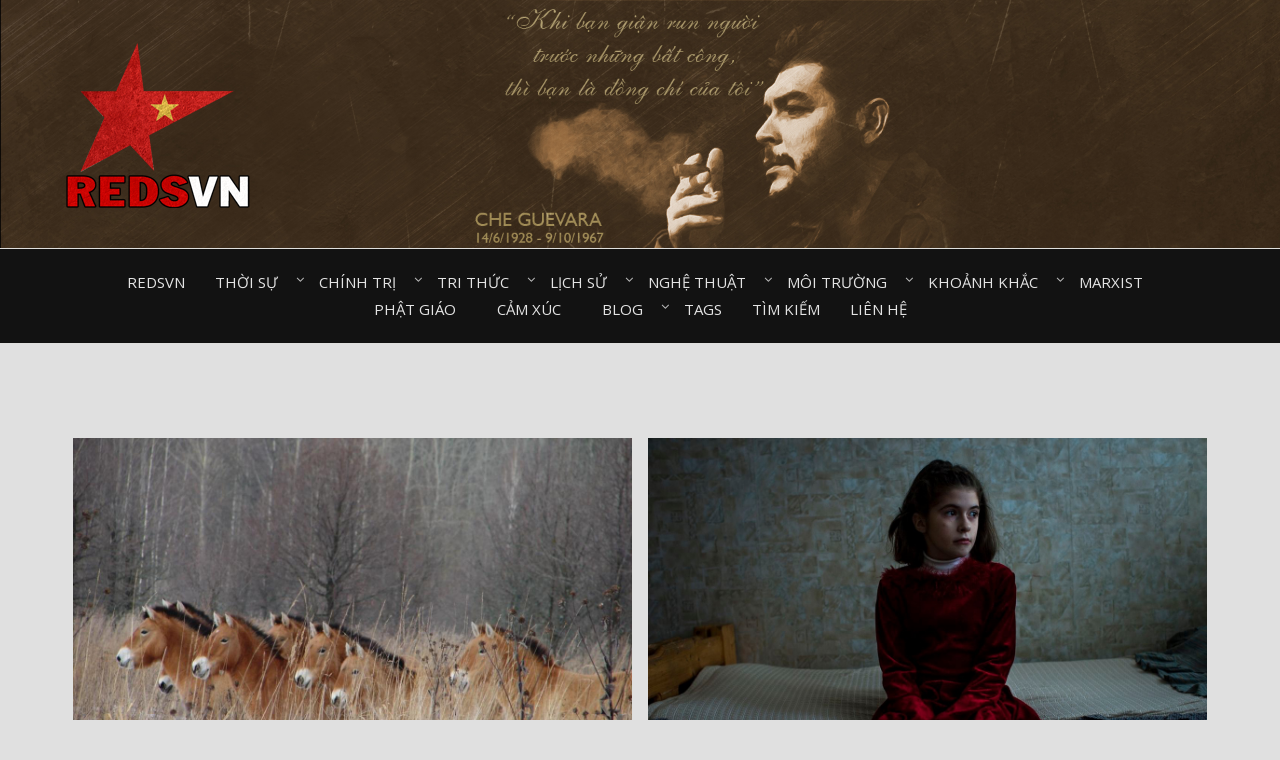

--- FILE ---
content_type: text/html; charset=UTF-8
request_url: https://redsvn.net/tag/tham-hoa-chernobyl/
body_size: 10364
content:
<!DOCTYPE html>
<html lang="en-US" prefix="og: http://ogp.me/ns# fb: http://ogp.me/ns/fb#">
<head>
<meta charset="UTF-8">
<meta name="viewport" content="width=device-width, initial-scale=1.0">
<link rel="profile" href="http://gmpg.org/xfn/11">
<link rel="pingback" href="https://redsvn.net/xmlrpc.php" />

<meta name='robots' content='index, follow, max-image-preview:large, max-snippet:-1, max-video-preview:-1' />
	<style>img:is([sizes="auto" i], [sizes^="auto," i]) { contain-intrinsic-size: 3000px 1500px }</style>
	
	<!-- This site is optimized with the Yoast SEO plugin v24.7 - https://yoast.com/wordpress/plugins/seo/ -->
	<title>Thảm họa Chernobyl Archives - Redsvn.net</title>
	<link rel="canonical" href="http://redsvn.net/tag/tham-hoa-chernobyl/" />
	<meta property="og:locale" content="en_US" />
	<meta property="og:type" content="article" />
	<meta property="og:title" content="Thảm họa Chernobyl Archives - Redsvn.net" />
	<meta property="og:url" content="http://redsvn.net/tag/tham-hoa-chernobyl/" />
	<meta property="og:site_name" content="Redsvn.net" />
	<meta property="og:image" content="http://redsvn.net/wp-content/uploads/2019/06/Abandoned-But-No-Wasteland-Chernobyl-Offers-Animals-Room-To-Thrive-447216153-1445797091.jpg" />
	<meta name="twitter:card" content="summary_large_image" />
	<meta name="twitter:image" content="http://redsvn.net/wp-content/uploads/2019/06/Abandoned-But-No-Wasteland-Chernobyl-Offers-Animals-Room-To-Thrive-447216153-1445797091.jpg" />
	<script type="application/ld+json" class="yoast-schema-graph">{"@context":"https://schema.org","@graph":[{"@type":"CollectionPage","@id":"http://redsvn.net/tag/tham-hoa-chernobyl/","url":"http://redsvn.net/tag/tham-hoa-chernobyl/","name":"Thảm họa Chernobyl Archives - Redsvn.net","isPartOf":{"@id":"http://redsvn.net/#website"},"primaryImageOfPage":{"@id":"http://redsvn.net/tag/tham-hoa-chernobyl/#primaryimage"},"image":{"@id":"http://redsvn.net/tag/tham-hoa-chernobyl/#primaryimage"},"thumbnailUrl":"http://redsvn.net/wp-content/uploads/2019/06/Abandoned-But-No-Wasteland-Chernobyl-Offers-Animals-Room-To-Thrive-447216153-1445797091.jpg","breadcrumb":{"@id":"http://redsvn.net/tag/tham-hoa-chernobyl/#breadcrumb"},"inLanguage":"en-US"},{"@type":"ImageObject","inLanguage":"en-US","@id":"http://redsvn.net/tag/tham-hoa-chernobyl/#primaryimage","url":"http://redsvn.net/wp-content/uploads/2019/06/Abandoned-But-No-Wasteland-Chernobyl-Offers-Animals-Room-To-Thrive-447216153-1445797091.jpg","contentUrl":"http://redsvn.net/wp-content/uploads/2019/06/Abandoned-But-No-Wasteland-Chernobyl-Offers-Animals-Room-To-Thrive-447216153-1445797091.jpg","width":"1200","height":"800","caption":"Với thế giới động vật, loài người bẩn thỉu và độc hại hơn cả ô nhiễm phóng xạ"},{"@type":"BreadcrumbList","@id":"http://redsvn.net/tag/tham-hoa-chernobyl/#breadcrumb","itemListElement":[{"@type":"ListItem","position":1,"name":"Home","item":"http://redsvn.net/"},{"@type":"ListItem","position":2,"name":"Thảm họa Chernobyl"}]},{"@type":"WebSite","@id":"http://redsvn.net/#website","url":"http://redsvn.net/","name":"Redsvn.net","description":"Kênh chia sẻ tri thức cộng đồng","publisher":{"@id":"http://redsvn.net/#organization"},"potentialAction":[{"@type":"SearchAction","target":{"@type":"EntryPoint","urlTemplate":"http://redsvn.net/?s={search_term_string}"},"query-input":{"@type":"PropertyValueSpecification","valueRequired":true,"valueName":"search_term_string"}}],"inLanguage":"en-US"},{"@type":"Organization","@id":"http://redsvn.net/#organization","name":"Redsvn.net","url":"http://redsvn.net/","logo":{"@type":"ImageObject","inLanguage":"en-US","@id":"http://redsvn.net/#/schema/logo/image/","url":"https://redsvn.net/wp-content/uploads/2017/10/Redsvn-logo.png","contentUrl":"https://redsvn.net/wp-content/uploads/2017/10/Redsvn-logo.png","width":200,"height":168,"caption":"Redsvn.net"},"image":{"@id":"http://redsvn.net/#/schema/logo/image/"},"sameAs":["https://www.facebook.com/Reds.vn"]}]}</script>
	<!-- / Yoast SEO plugin. -->


<link rel='dns-prefetch' href='//fonts.googleapis.com' />
<link rel="alternate" type="application/rss+xml" title="Redsvn.net &raquo; Feed" href="https://redsvn.net/feed/" />
<link rel="alternate" type="application/rss+xml" title="Redsvn.net &raquo; Comments Feed" href="https://redsvn.net/comments/feed/" />
<link rel="alternate" type="application/rss+xml" title="Redsvn.net &raquo; Thảm họa Chernobyl Tag Feed" href="https://redsvn.net/tag/tham-hoa-chernobyl/feed/" />
<script type="text/javascript">
/* <![CDATA[ */
window._wpemojiSettings = {"baseUrl":"https:\/\/s.w.org\/images\/core\/emoji\/16.0.1\/72x72\/","ext":".png","svgUrl":"https:\/\/s.w.org\/images\/core\/emoji\/16.0.1\/svg\/","svgExt":".svg","source":{"concatemoji":"https:\/\/redsvn.net\/wp-includes\/js\/wp-emoji-release.min.js?ver=6.8.3"}};
/*! This file is auto-generated */
!function(s,n){var o,i,e;function c(e){try{var t={supportTests:e,timestamp:(new Date).valueOf()};sessionStorage.setItem(o,JSON.stringify(t))}catch(e){}}function p(e,t,n){e.clearRect(0,0,e.canvas.width,e.canvas.height),e.fillText(t,0,0);var t=new Uint32Array(e.getImageData(0,0,e.canvas.width,e.canvas.height).data),a=(e.clearRect(0,0,e.canvas.width,e.canvas.height),e.fillText(n,0,0),new Uint32Array(e.getImageData(0,0,e.canvas.width,e.canvas.height).data));return t.every(function(e,t){return e===a[t]})}function u(e,t){e.clearRect(0,0,e.canvas.width,e.canvas.height),e.fillText(t,0,0);for(var n=e.getImageData(16,16,1,1),a=0;a<n.data.length;a++)if(0!==n.data[a])return!1;return!0}function f(e,t,n,a){switch(t){case"flag":return n(e,"\ud83c\udff3\ufe0f\u200d\u26a7\ufe0f","\ud83c\udff3\ufe0f\u200b\u26a7\ufe0f")?!1:!n(e,"\ud83c\udde8\ud83c\uddf6","\ud83c\udde8\u200b\ud83c\uddf6")&&!n(e,"\ud83c\udff4\udb40\udc67\udb40\udc62\udb40\udc65\udb40\udc6e\udb40\udc67\udb40\udc7f","\ud83c\udff4\u200b\udb40\udc67\u200b\udb40\udc62\u200b\udb40\udc65\u200b\udb40\udc6e\u200b\udb40\udc67\u200b\udb40\udc7f");case"emoji":return!a(e,"\ud83e\udedf")}return!1}function g(e,t,n,a){var r="undefined"!=typeof WorkerGlobalScope&&self instanceof WorkerGlobalScope?new OffscreenCanvas(300,150):s.createElement("canvas"),o=r.getContext("2d",{willReadFrequently:!0}),i=(o.textBaseline="top",o.font="600 32px Arial",{});return e.forEach(function(e){i[e]=t(o,e,n,a)}),i}function t(e){var t=s.createElement("script");t.src=e,t.defer=!0,s.head.appendChild(t)}"undefined"!=typeof Promise&&(o="wpEmojiSettingsSupports",i=["flag","emoji"],n.supports={everything:!0,everythingExceptFlag:!0},e=new Promise(function(e){s.addEventListener("DOMContentLoaded",e,{once:!0})}),new Promise(function(t){var n=function(){try{var e=JSON.parse(sessionStorage.getItem(o));if("object"==typeof e&&"number"==typeof e.timestamp&&(new Date).valueOf()<e.timestamp+604800&&"object"==typeof e.supportTests)return e.supportTests}catch(e){}return null}();if(!n){if("undefined"!=typeof Worker&&"undefined"!=typeof OffscreenCanvas&&"undefined"!=typeof URL&&URL.createObjectURL&&"undefined"!=typeof Blob)try{var e="postMessage("+g.toString()+"("+[JSON.stringify(i),f.toString(),p.toString(),u.toString()].join(",")+"));",a=new Blob([e],{type:"text/javascript"}),r=new Worker(URL.createObjectURL(a),{name:"wpTestEmojiSupports"});return void(r.onmessage=function(e){c(n=e.data),r.terminate(),t(n)})}catch(e){}c(n=g(i,f,p,u))}t(n)}).then(function(e){for(var t in e)n.supports[t]=e[t],n.supports.everything=n.supports.everything&&n.supports[t],"flag"!==t&&(n.supports.everythingExceptFlag=n.supports.everythingExceptFlag&&n.supports[t]);n.supports.everythingExceptFlag=n.supports.everythingExceptFlag&&!n.supports.flag,n.DOMReady=!1,n.readyCallback=function(){n.DOMReady=!0}}).then(function(){return e}).then(function(){var e;n.supports.everything||(n.readyCallback(),(e=n.source||{}).concatemoji?t(e.concatemoji):e.wpemoji&&e.twemoji&&(t(e.twemoji),t(e.wpemoji)))}))}((window,document),window._wpemojiSettings);
/* ]]> */
</script>
<style id='wp-emoji-styles-inline-css' type='text/css'>

	img.wp-smiley, img.emoji {
		display: inline !important;
		border: none !important;
		box-shadow: none !important;
		height: 1em !important;
		width: 1em !important;
		margin: 0 0.07em !important;
		vertical-align: -0.1em !important;
		background: none !important;
		padding: 0 !important;
	}
</style>
<link rel='stylesheet' id='wp-block-library-css' href='https://redsvn.net/wp-includes/css/dist/block-library/style.min.css?ver=6.8.3' type='text/css' media='all' />
<style id='classic-theme-styles-inline-css' type='text/css'>
/*! This file is auto-generated */
.wp-block-button__link{color:#fff;background-color:#32373c;border-radius:9999px;box-shadow:none;text-decoration:none;padding:calc(.667em + 2px) calc(1.333em + 2px);font-size:1.125em}.wp-block-file__button{background:#32373c;color:#fff;text-decoration:none}
</style>
<style id='global-styles-inline-css' type='text/css'>
:root{--wp--preset--aspect-ratio--square: 1;--wp--preset--aspect-ratio--4-3: 4/3;--wp--preset--aspect-ratio--3-4: 3/4;--wp--preset--aspect-ratio--3-2: 3/2;--wp--preset--aspect-ratio--2-3: 2/3;--wp--preset--aspect-ratio--16-9: 16/9;--wp--preset--aspect-ratio--9-16: 9/16;--wp--preset--color--black: #000000;--wp--preset--color--cyan-bluish-gray: #abb8c3;--wp--preset--color--white: #ffffff;--wp--preset--color--pale-pink: #f78da7;--wp--preset--color--vivid-red: #cf2e2e;--wp--preset--color--luminous-vivid-orange: #ff6900;--wp--preset--color--luminous-vivid-amber: #fcb900;--wp--preset--color--light-green-cyan: #7bdcb5;--wp--preset--color--vivid-green-cyan: #00d084;--wp--preset--color--pale-cyan-blue: #8ed1fc;--wp--preset--color--vivid-cyan-blue: #0693e3;--wp--preset--color--vivid-purple: #9b51e0;--wp--preset--gradient--vivid-cyan-blue-to-vivid-purple: linear-gradient(135deg,rgba(6,147,227,1) 0%,rgb(155,81,224) 100%);--wp--preset--gradient--light-green-cyan-to-vivid-green-cyan: linear-gradient(135deg,rgb(122,220,180) 0%,rgb(0,208,130) 100%);--wp--preset--gradient--luminous-vivid-amber-to-luminous-vivid-orange: linear-gradient(135deg,rgba(252,185,0,1) 0%,rgba(255,105,0,1) 100%);--wp--preset--gradient--luminous-vivid-orange-to-vivid-red: linear-gradient(135deg,rgba(255,105,0,1) 0%,rgb(207,46,46) 100%);--wp--preset--gradient--very-light-gray-to-cyan-bluish-gray: linear-gradient(135deg,rgb(238,238,238) 0%,rgb(169,184,195) 100%);--wp--preset--gradient--cool-to-warm-spectrum: linear-gradient(135deg,rgb(74,234,220) 0%,rgb(151,120,209) 20%,rgb(207,42,186) 40%,rgb(238,44,130) 60%,rgb(251,105,98) 80%,rgb(254,248,76) 100%);--wp--preset--gradient--blush-light-purple: linear-gradient(135deg,rgb(255,206,236) 0%,rgb(152,150,240) 100%);--wp--preset--gradient--blush-bordeaux: linear-gradient(135deg,rgb(254,205,165) 0%,rgb(254,45,45) 50%,rgb(107,0,62) 100%);--wp--preset--gradient--luminous-dusk: linear-gradient(135deg,rgb(255,203,112) 0%,rgb(199,81,192) 50%,rgb(65,88,208) 100%);--wp--preset--gradient--pale-ocean: linear-gradient(135deg,rgb(255,245,203) 0%,rgb(182,227,212) 50%,rgb(51,167,181) 100%);--wp--preset--gradient--electric-grass: linear-gradient(135deg,rgb(202,248,128) 0%,rgb(113,206,126) 100%);--wp--preset--gradient--midnight: linear-gradient(135deg,rgb(2,3,129) 0%,rgb(40,116,252) 100%);--wp--preset--font-size--small: 13px;--wp--preset--font-size--medium: 20px;--wp--preset--font-size--large: 36px;--wp--preset--font-size--x-large: 42px;--wp--preset--spacing--20: 0.44rem;--wp--preset--spacing--30: 0.67rem;--wp--preset--spacing--40: 1rem;--wp--preset--spacing--50: 1.5rem;--wp--preset--spacing--60: 2.25rem;--wp--preset--spacing--70: 3.38rem;--wp--preset--spacing--80: 5.06rem;--wp--preset--shadow--natural: 6px 6px 9px rgba(0, 0, 0, 0.2);--wp--preset--shadow--deep: 12px 12px 50px rgba(0, 0, 0, 0.4);--wp--preset--shadow--sharp: 6px 6px 0px rgba(0, 0, 0, 0.2);--wp--preset--shadow--outlined: 6px 6px 0px -3px rgba(255, 255, 255, 1), 6px 6px rgba(0, 0, 0, 1);--wp--preset--shadow--crisp: 6px 6px 0px rgba(0, 0, 0, 1);}:where(.is-layout-flex){gap: 0.5em;}:where(.is-layout-grid){gap: 0.5em;}body .is-layout-flex{display: flex;}.is-layout-flex{flex-wrap: wrap;align-items: center;}.is-layout-flex > :is(*, div){margin: 0;}body .is-layout-grid{display: grid;}.is-layout-grid > :is(*, div){margin: 0;}:where(.wp-block-columns.is-layout-flex){gap: 2em;}:where(.wp-block-columns.is-layout-grid){gap: 2em;}:where(.wp-block-post-template.is-layout-flex){gap: 1.25em;}:where(.wp-block-post-template.is-layout-grid){gap: 1.25em;}.has-black-color{color: var(--wp--preset--color--black) !important;}.has-cyan-bluish-gray-color{color: var(--wp--preset--color--cyan-bluish-gray) !important;}.has-white-color{color: var(--wp--preset--color--white) !important;}.has-pale-pink-color{color: var(--wp--preset--color--pale-pink) !important;}.has-vivid-red-color{color: var(--wp--preset--color--vivid-red) !important;}.has-luminous-vivid-orange-color{color: var(--wp--preset--color--luminous-vivid-orange) !important;}.has-luminous-vivid-amber-color{color: var(--wp--preset--color--luminous-vivid-amber) !important;}.has-light-green-cyan-color{color: var(--wp--preset--color--light-green-cyan) !important;}.has-vivid-green-cyan-color{color: var(--wp--preset--color--vivid-green-cyan) !important;}.has-pale-cyan-blue-color{color: var(--wp--preset--color--pale-cyan-blue) !important;}.has-vivid-cyan-blue-color{color: var(--wp--preset--color--vivid-cyan-blue) !important;}.has-vivid-purple-color{color: var(--wp--preset--color--vivid-purple) !important;}.has-black-background-color{background-color: var(--wp--preset--color--black) !important;}.has-cyan-bluish-gray-background-color{background-color: var(--wp--preset--color--cyan-bluish-gray) !important;}.has-white-background-color{background-color: var(--wp--preset--color--white) !important;}.has-pale-pink-background-color{background-color: var(--wp--preset--color--pale-pink) !important;}.has-vivid-red-background-color{background-color: var(--wp--preset--color--vivid-red) !important;}.has-luminous-vivid-orange-background-color{background-color: var(--wp--preset--color--luminous-vivid-orange) !important;}.has-luminous-vivid-amber-background-color{background-color: var(--wp--preset--color--luminous-vivid-amber) !important;}.has-light-green-cyan-background-color{background-color: var(--wp--preset--color--light-green-cyan) !important;}.has-vivid-green-cyan-background-color{background-color: var(--wp--preset--color--vivid-green-cyan) !important;}.has-pale-cyan-blue-background-color{background-color: var(--wp--preset--color--pale-cyan-blue) !important;}.has-vivid-cyan-blue-background-color{background-color: var(--wp--preset--color--vivid-cyan-blue) !important;}.has-vivid-purple-background-color{background-color: var(--wp--preset--color--vivid-purple) !important;}.has-black-border-color{border-color: var(--wp--preset--color--black) !important;}.has-cyan-bluish-gray-border-color{border-color: var(--wp--preset--color--cyan-bluish-gray) !important;}.has-white-border-color{border-color: var(--wp--preset--color--white) !important;}.has-pale-pink-border-color{border-color: var(--wp--preset--color--pale-pink) !important;}.has-vivid-red-border-color{border-color: var(--wp--preset--color--vivid-red) !important;}.has-luminous-vivid-orange-border-color{border-color: var(--wp--preset--color--luminous-vivid-orange) !important;}.has-luminous-vivid-amber-border-color{border-color: var(--wp--preset--color--luminous-vivid-amber) !important;}.has-light-green-cyan-border-color{border-color: var(--wp--preset--color--light-green-cyan) !important;}.has-vivid-green-cyan-border-color{border-color: var(--wp--preset--color--vivid-green-cyan) !important;}.has-pale-cyan-blue-border-color{border-color: var(--wp--preset--color--pale-cyan-blue) !important;}.has-vivid-cyan-blue-border-color{border-color: var(--wp--preset--color--vivid-cyan-blue) !important;}.has-vivid-purple-border-color{border-color: var(--wp--preset--color--vivid-purple) !important;}.has-vivid-cyan-blue-to-vivid-purple-gradient-background{background: var(--wp--preset--gradient--vivid-cyan-blue-to-vivid-purple) !important;}.has-light-green-cyan-to-vivid-green-cyan-gradient-background{background: var(--wp--preset--gradient--light-green-cyan-to-vivid-green-cyan) !important;}.has-luminous-vivid-amber-to-luminous-vivid-orange-gradient-background{background: var(--wp--preset--gradient--luminous-vivid-amber-to-luminous-vivid-orange) !important;}.has-luminous-vivid-orange-to-vivid-red-gradient-background{background: var(--wp--preset--gradient--luminous-vivid-orange-to-vivid-red) !important;}.has-very-light-gray-to-cyan-bluish-gray-gradient-background{background: var(--wp--preset--gradient--very-light-gray-to-cyan-bluish-gray) !important;}.has-cool-to-warm-spectrum-gradient-background{background: var(--wp--preset--gradient--cool-to-warm-spectrum) !important;}.has-blush-light-purple-gradient-background{background: var(--wp--preset--gradient--blush-light-purple) !important;}.has-blush-bordeaux-gradient-background{background: var(--wp--preset--gradient--blush-bordeaux) !important;}.has-luminous-dusk-gradient-background{background: var(--wp--preset--gradient--luminous-dusk) !important;}.has-pale-ocean-gradient-background{background: var(--wp--preset--gradient--pale-ocean) !important;}.has-electric-grass-gradient-background{background: var(--wp--preset--gradient--electric-grass) !important;}.has-midnight-gradient-background{background: var(--wp--preset--gradient--midnight) !important;}.has-small-font-size{font-size: var(--wp--preset--font-size--small) !important;}.has-medium-font-size{font-size: var(--wp--preset--font-size--medium) !important;}.has-large-font-size{font-size: var(--wp--preset--font-size--large) !important;}.has-x-large-font-size{font-size: var(--wp--preset--font-size--x-large) !important;}
:where(.wp-block-post-template.is-layout-flex){gap: 1.25em;}:where(.wp-block-post-template.is-layout-grid){gap: 1.25em;}
:where(.wp-block-columns.is-layout-flex){gap: 2em;}:where(.wp-block-columns.is-layout-grid){gap: 2em;}
:root :where(.wp-block-pullquote){font-size: 1.5em;line-height: 1.6;}
</style>
<link rel='stylesheet' id='dashicons-css' href='https://redsvn.net/wp-includes/css/dashicons.min.css?ver=6.8.3' type='text/css' media='all' />
<link rel='stylesheet' id='post-views-counter-frontend-css' href='https://redsvn.net/wp-content/plugins/post-views-counter/css/frontend.css?ver=1.3.11' type='text/css' media='all' />
<link rel='stylesheet' id='tags-page-css' href='https://redsvn.net/wp-content/plugins/tags-page/css/tags-page.min.css?ver=6.8.3' type='text/css' media='all' />
<link rel='stylesheet' id='bezel-bootstrap-grid-css' href='https://redsvn.net/wp-content/themes/Redsvn/css/bootstrap-grid.css?ver=6.8.3' type='text/css' media='all' />
<link rel='stylesheet' id='font-awesome-css' href='https://redsvn.net/wp-content/themes/Redsvn/css/font-awesome.css?ver=6.8.3' type='text/css' media='all' />
<link rel='stylesheet' id='bezel-fonts-css' href='https://fonts.googleapis.com/css?family=Montserrat%3A400%2C700%7COpen+Sans%3A400%2C400i%2C700%2C700i&#038;subset=latin%2Clatin-ext' type='text/css' media='all' />
<link rel='stylesheet' id='bezel-style-css' href='https://redsvn.net/wp-content/themes/Redsvn/style.css?ver=6.8.3' type='text/css' media='all' />
<script type="text/javascript" src="https://redsvn.net/wp-includes/js/jquery/jquery.min.js?ver=3.7.1" id="jquery-core-js"></script>
<script type="text/javascript" src="https://redsvn.net/wp-includes/js/jquery/jquery-migrate.min.js?ver=3.4.1" id="jquery-migrate-js"></script>
<link rel="https://api.w.org/" href="https://redsvn.net/wp-json/" /><link rel="alternate" title="JSON" type="application/json" href="https://redsvn.net/wp-json/wp/v2/tags/559" /><link rel="EditURI" type="application/rsd+xml" title="RSD" href="https://redsvn.net/xmlrpc.php?rsd" />
<meta name="generator" content="WordPress 6.8.3" />
<!-- Global Site Tag (gtag.js) - Google Analytics -->
<script async src="https://www.googletagmanager.com/gtag/js?id=UA-105725201-1"></script>
<script>
  window.dataLayer = window.dataLayer || [];
  function gtag(){dataLayer.push(arguments)};
  gtag('js', new Date());

  gtag('config', 'UA-105725201-1');
</script><link rel="preconnect" href="https://cdnjs.cloudflare.com">
		<style type="text/css">
		.site-header {
			background-image: url(https://redsvn.net/wp-content/uploads/2024/06/Che-Guevara3.jpg);
			background-repeat: no-repeat;
			background-position: top center;
			-webkit-background-size: cover;
			   -moz-background-size: cover;
			     -o-background-size: cover;
			        background-size: cover;
		}
	</style>
	
		<style type="text/css">
			.site-title,
		.site-description {
			clip: rect(1px, 1px, 1px, 1px);
			position: absolute;
		}
		</style>

<link rel="icon" href="https://redsvn.net/wp-content/uploads/2022/02/Redsvn-favicon.jpg" sizes="32x32" />
<link rel="icon" href="https://redsvn.net/wp-content/uploads/2022/02/Redsvn-favicon.jpg" sizes="192x192" />
<link rel="apple-touch-icon" href="https://redsvn.net/wp-content/uploads/2022/02/Redsvn-favicon.jpg" />
<meta name="msapplication-TileImage" content="https://redsvn.net/wp-content/uploads/2022/02/Redsvn-favicon.jpg" />

<!-- START - Open Graph and Twitter Card Tags 3.1.2 -->
 <!-- Facebook Open Graph -->
  <meta property="og:title" content="Thảm họa Chernobyl Archives - Redsvn.net"/>
  <meta property="og:url" content="http://redsvn.net/tag/tham-hoa-chernobyl/"/>
  <meta property="og:description" content="Kênh chia sẻ tri thức cộng đồng"/>
 <!-- Google+ / Schema.org -->
  <meta itemprop="name" content="Thảm họa Chernobyl Archives - Redsvn.net"/>
  <meta itemprop="headline" content="Thảm họa Chernobyl Archives - Redsvn.net"/>
  <meta itemprop="description" content="Kênh chia sẻ tri thức cộng đồng"/>
  <!--<meta itemprop="publisher" content="Redsvn.net"/>--> <!-- To solve: The attribute publisher.itemtype has an invalid value -->
 <!-- Twitter Cards -->
  <meta name="twitter:title" content="Thảm họa Chernobyl Archives - Redsvn.net"/>
  <meta name="twitter:url" content="http://redsvn.net/tag/tham-hoa-chernobyl/"/>
  <meta name="twitter:description" content="Kênh chia sẻ tri thức cộng đồng"/>
  <meta name="twitter:card" content="summary_large_image"/>
 <!-- SEO -->
 <!-- Misc. tags -->
 <!-- is_tag | yoast_seo -->
<!-- END - Open Graph and Twitter Card Tags 3.1.2 -->
	
<script async src="https://pagead2.googlesyndication.com/pagead/js/adsbygoogle.js?client=ca-pub-6261406515170411"
     crossorigin="anonymous"></script>
</head>
<body class="archive tag tag-tham-hoa-chernobyl tag-559 wp-custom-logo wp-theme-Redsvn hfeed has-custom-header has-no-sidebar">
<div id="page" class="site-wrapper site">

	<header id="masthead" class="site-header">
		<div class="container">
			<div class="row">
				<div class="col-xxl-12">

					<div class="site-header-inside">

						<div class="site-branding-wrapper">
							<div class="site-logo-wrapper"><a href="https://redsvn.net/" class="custom-logo-link" rel="home"><img width="200" height="168" src="https://redsvn.net/wp-content/uploads/2017/10/Redsvn-logo.png" class="custom-logo" alt="Redsvn.net" decoding="async" /></a></div>
							<div class="site-branding">
								<input type="hidden" name="site_title" value="" />
																<h3 class="site-description">Kênh chia sẻ tri thức cộng đồng</h3>
															</div>
						</div><!-- .site-branding-wrapper -->

						<div class="toggle-menu-wrapper">
							<a href="#main-navigation-responsive" title="Menu" class="toggle-menu-control">
								<span class="screen-reader-text">Menu</span>
							</a>
						</div>

					</div><!-- .site-header-inside -->

				</div><!-- .col-xxl-12 -->
			</div><!-- .row -->
		</div><!-- .container -->
	</header><!-- #masthead -->

	<nav id="site-navigation" class="main-navigation">
		<div class="container">
			<div class="row">
				<div class="col-xxl-12">

					<div class="main-navigation-inside">

						<a class="skip-link screen-reader-text" href="#content">Skip to content</a>

						<div class="site-primary-menu"><ul id="menu-primary-menu" class="primary-menu sf-menu"><li id="menu-item-447" class="menu-item menu-item-type-custom menu-item-object-custom menu-item-home menu-item-447"><a href="http://redsvn.net">Redsvn</a></li>
<li id="menu-item-388" class="menu-item menu-item-type-taxonomy menu-item-object-category menu-item-has-children menu-item-388"><a href="https://redsvn.net/category/thoi-su/">Thời sự⠀</a>
<ul class="sub-menu">
	<li id="menu-item-398" class="menu-item menu-item-type-taxonomy menu-item-object-category menu-item-398"><a href="https://redsvn.net/category/thoi-su/thoi-su-viet-nam/">Thời sự Việt Nam⠀</a></li>
	<li id="menu-item-397" class="menu-item menu-item-type-taxonomy menu-item-object-category menu-item-397"><a href="https://redsvn.net/category/thoi-su/thoi-su-quoc-te/">Thời sự quốc tế⠀</a></li>
	<li id="menu-item-399" class="menu-item menu-item-type-taxonomy menu-item-object-category menu-item-399"><a href="https://redsvn.net/category/thoi-su/tinh-hinh-bien-dao/">Tình hình biển đảo⠀</a></li>
	<li id="menu-item-395" class="menu-item menu-item-type-taxonomy menu-item-object-category menu-item-395"><a href="https://redsvn.net/category/thoi-su/mang-truyen-thong/">Mạng &#8211; Truyền thông</a></li>
	<li id="menu-item-396" class="menu-item menu-item-type-taxonomy menu-item-object-category menu-item-396"><a href="https://redsvn.net/category/thoi-su/quan-su/">Quân sự⠀</a></li>
</ul>
</li>
<li id="menu-item-400" class="menu-item menu-item-type-taxonomy menu-item-object-category menu-item-has-children menu-item-400"><a href="https://redsvn.net/category/chinh-tri/">Chính trị⠀</a>
<ul class="sub-menu">
	<li id="menu-item-403" class="menu-item menu-item-type-taxonomy menu-item-object-category menu-item-403"><a href="https://redsvn.net/category/chinh-tri/dan-chu-phap-quyen/">Dân chủ &#8211; Pháp quyền⠀</a></li>
	<li id="menu-item-402" class="menu-item menu-item-type-taxonomy menu-item-object-category menu-item-402"><a href="https://redsvn.net/category/chinh-tri/chu-quyen-viet-nam/">Chủ quyền Việt Nam⠀</a></li>
	<li id="menu-item-404" class="menu-item menu-item-type-taxonomy menu-item-object-category menu-item-404"><a href="https://redsvn.net/category/chinh-tri/dia-chinh-tri/">Địa chính trị⠀</a></li>
	<li id="menu-item-401" class="menu-item menu-item-type-taxonomy menu-item-object-category menu-item-401"><a href="https://redsvn.net/category/chinh-tri/an-ninh-chinh-tri/">An ninh chính trị⠀</a></li>
	<li id="menu-item-405" class="menu-item menu-item-type-taxonomy menu-item-object-category menu-item-405"><a href="https://redsvn.net/category/chinh-tri/hinh-thai-kinh-te-xa-hoi/">Hình thái kinh tế &#8211; xã hội⠀</a></li>
</ul>
</li>
<li id="menu-item-406" class="menu-item menu-item-type-taxonomy menu-item-object-category menu-item-has-children menu-item-406"><a href="https://redsvn.net/category/tri-thuc/">Tri thức⠀</a>
<ul class="sub-menu">
	<li id="menu-item-411" class="menu-item menu-item-type-taxonomy menu-item-object-category menu-item-411"><a href="https://redsvn.net/category/tri-thuc/van-hoa-giao-duc/">Văn hóa &#8211; Giáo dục⠀</a></li>
	<li id="menu-item-410" class="menu-item menu-item-type-taxonomy menu-item-object-category menu-item-410"><a href="https://redsvn.net/category/tri-thuc/triet-hoc-tu-tuong/">Triết học &#8211; Tư tưởng⠀</a></li>
	<li id="menu-item-408" class="menu-item menu-item-type-taxonomy menu-item-object-category menu-item-408"><a href="https://redsvn.net/category/tri-thuc/tam-ly-xa-hoi/">Tâm lý &#8211; Xã hội⠀</a></li>
	<li id="menu-item-407" class="menu-item menu-item-type-taxonomy menu-item-object-category menu-item-407"><a href="https://redsvn.net/category/tri-thuc/kinh-te-thi-truong/">Kinh tế &#8211; Thị trường⠀</a></li>
	<li id="menu-item-409" class="menu-item menu-item-type-taxonomy menu-item-object-category menu-item-409"><a href="https://redsvn.net/category/tri-thuc/ton-giao-tam-linh/">Tôn giáo &#8211; Tâm linh⠀</a></li>
</ul>
</li>
<li id="menu-item-412" class="menu-item menu-item-type-taxonomy menu-item-object-category menu-item-has-children menu-item-412"><a href="https://redsvn.net/category/lich-su/">Lịch sử⠀</a>
<ul class="sub-menu">
	<li id="menu-item-417" class="menu-item menu-item-type-taxonomy menu-item-object-category menu-item-417"><a href="https://redsvn.net/category/lich-su/ho-so-tu-lieu/">Hồ sơ &#8211; Tư liệu⠀</a></li>
	<li id="menu-item-413" class="menu-item menu-item-type-taxonomy menu-item-object-category menu-item-413"><a href="https://redsvn.net/category/lich-su/am-vang-su-viet/">Âm vang sử Việt⠀</a></li>
	<li id="menu-item-415" class="menu-item menu-item-type-taxonomy menu-item-object-category menu-item-415"><a href="https://redsvn.net/category/lich-su/duoi-sanh-sao-vang/">Dưới ánh sao vàng⠀</a></li>
	<li id="menu-item-414" class="menu-item menu-item-type-taxonomy menu-item-object-category menu-item-414"><a href="https://redsvn.net/category/lich-su/bien-dao-viet-nam/">Biển đảo Việt Nam⠀</a></li>
	<li id="menu-item-416" class="menu-item menu-item-type-taxonomy menu-item-object-category menu-item-416"><a href="https://redsvn.net/category/lich-su/giai-phong-con-nguoi/">Giải phóng con người⠀</a></li>
</ul>
</li>
<li id="menu-item-419" class="menu-item menu-item-type-taxonomy menu-item-object-category menu-item-has-children menu-item-419"><a href="https://redsvn.net/category/nghe-thuat/">Nghệ thuật⠀</a>
<ul class="sub-menu">
	<li id="menu-item-423" class="menu-item menu-item-type-taxonomy menu-item-object-category menu-item-423"><a href="https://redsvn.net/category/nghe-thuat/toan-canh/">Toàn cảnh⠀</a></li>
	<li id="menu-item-420" class="menu-item menu-item-type-taxonomy menu-item-object-category menu-item-420"><a href="https://redsvn.net/category/nghe-thuat/am-nhac/">Âm nhạc⠀</a></li>
	<li id="menu-item-418" class="menu-item menu-item-type-taxonomy menu-item-object-category menu-item-418"><a href="https://redsvn.net/category/nghe-thuat/van-hoc/">Văn học⠀</a></li>
	<li id="menu-item-421" class="menu-item menu-item-type-taxonomy menu-item-object-category menu-item-421"><a href="https://redsvn.net/category/nghe-thuat/my-thuat-tao-hinh/">Mỹ thuật &#8211; Tạo hình⠀</a></li>
	<li id="menu-item-422" class="menu-item menu-item-type-taxonomy menu-item-object-category menu-item-422"><a href="https://redsvn.net/category/nghe-thuat/san-khau-dien-anh/">Sân khấu &#8211; Điện ảnh⠀</a></li>
</ul>
</li>
<li id="menu-item-424" class="menu-item menu-item-type-taxonomy menu-item-object-category menu-item-has-children menu-item-424"><a href="https://redsvn.net/category/moi-truong/">Môi trường⠀</a>
<ul class="sub-menu">
	<li id="menu-item-427" class="menu-item menu-item-type-taxonomy menu-item-object-category menu-item-427"><a href="https://redsvn.net/category/moi-truong/buc-tranh-moi-truong/">Bức tranh môi trường⠀</a></li>
	<li id="menu-item-428" class="menu-item menu-item-type-taxonomy menu-item-object-category menu-item-428"><a href="https://redsvn.net/category/moi-truong/phat-trien-ben-vung/">Phát triển bền vững⠀</a></li>
	<li id="menu-item-425" class="menu-item menu-item-type-taxonomy menu-item-object-category menu-item-425"><a href="https://redsvn.net/category/moi-truong/bao-ton/">Bảo tồn⠀</a></li>
	<li id="menu-item-426" class="menu-item menu-item-type-taxonomy menu-item-object-category menu-item-426"><a href="https://redsvn.net/category/moi-truong/bien-doi-khi-hau/">Biến đổi khí hậu⠀</a></li>
	<li id="menu-item-429" class="menu-item menu-item-type-taxonomy menu-item-object-category menu-item-429"><a href="https://redsvn.net/category/moi-truong/song-xanh/">Sống xanh⠀</a></li>
</ul>
</li>
<li id="menu-item-430" class="menu-item menu-item-type-taxonomy menu-item-object-category menu-item-has-children menu-item-430"><a href="https://redsvn.net/category/khoanh-khac/">Khoảnh khắc⠀</a>
<ul class="sub-menu">
	<li id="menu-item-434" class="menu-item menu-item-type-taxonomy menu-item-object-category menu-item-434"><a href="https://redsvn.net/category/khoanh-khac/thoi-su-qua-anh/">Thời sự qua ảnh⠀</a></li>
	<li id="menu-item-433" class="menu-item menu-item-type-taxonomy menu-item-object-category menu-item-433"><a href="https://redsvn.net/category/khoanh-khac/hinh-anh-lich-su/">Hình ảnh lịch sử⠀</a></li>
	<li id="menu-item-432" class="menu-item menu-item-type-taxonomy menu-item-object-category menu-item-432"><a href="https://redsvn.net/category/khoanh-khac/dat-viet-nguoi-viet/">Đất Việt &#8211; Người Việt⠀</a></li>
	<li id="menu-item-431" class="menu-item menu-item-type-taxonomy menu-item-object-category menu-item-431"><a href="https://redsvn.net/category/khoanh-khac/cuoc-song-muon-mau/">Cuộc sống muôn màu⠀</a></li>
	<li id="menu-item-435" class="menu-item menu-item-type-taxonomy menu-item-object-category menu-item-435"><a href="https://redsvn.net/category/khoanh-khac/thu-gian/">Thư giãn⠀</a></li>
</ul>
</li>
<li id="menu-item-5080" class="menu-item menu-item-type-taxonomy menu-item-object-category menu-item-5080"><a href="https://redsvn.net/category/marxist/">Marxist⠀</a></li>
<li id="menu-item-438" class="menu-item menu-item-type-taxonomy menu-item-object-category menu-item-438"><a href="https://redsvn.net/category/phat-giao/">Phật giáo⠀</a></li>
<li id="menu-item-437" class="menu-item menu-item-type-taxonomy menu-item-object-category menu-item-437"><a href="https://redsvn.net/category/cam-xuc/">Cảm xúc⠀</a></li>
<li id="menu-item-436" class="menu-item menu-item-type-taxonomy menu-item-object-category menu-item-has-children menu-item-436"><a href="https://redsvn.net/category/blog/">Blog⠀</a>
<ul class="sub-menu">
	<li id="menu-item-1348" class="menu-item menu-item-type-taxonomy menu-item-object-category menu-item-1348"><a href="https://redsvn.net/category/blog/doi-thuong/">Đời thường⠀</a></li>
	<li id="menu-item-1349" class="menu-item menu-item-type-taxonomy menu-item-object-category menu-item-1349"><a href="https://redsvn.net/category/blog/ve-nguoi-linh/">Về người lính⠀</a></li>
	<li id="menu-item-1350" class="menu-item menu-item-type-taxonomy menu-item-object-category menu-item-1350"><a href="https://redsvn.net/category/blog/suy-ngam/">Suy ngẫm⠀</a></li>
	<li id="menu-item-1351" class="menu-item menu-item-type-taxonomy menu-item-object-category menu-item-1351"><a href="https://redsvn.net/category/blog/tinh-yeu/">Tình yêu⠀</a></li>
	<li id="menu-item-1352" class="menu-item menu-item-type-taxonomy menu-item-object-category menu-item-1352"><a href="https://redsvn.net/category/blog/lang/">Lặng⠀</a></li>
</ul>
</li>
<li id="menu-item-1888" class="menu-item menu-item-type-post_type menu-item-object-page menu-item-1888"><a href="https://redsvn.net/tags/">Tags</a></li>
<li id="menu-item-1884" class="menu-item menu-item-type-post_type menu-item-object-page menu-item-1884"><a href="https://redsvn.net/tim-kiem/">Tìm kiếm</a></li>
<li id="menu-item-1887" class="menu-item menu-item-type-post_type menu-item-object-page menu-item-1887"><a href="https://redsvn.net/lien-he/">Liên hệ</a></li>
</ul></div>
					</div><!-- .main-navigation-inside -->

				</div><!-- .col-xxl-12 -->
			</div><!-- .row -->
		</div><!-- .container -->
	</nav><!-- .main-navigation -->

	<div id="content" class="site-content">


	<div class="container">
		<div class="row">

			<section id="primary" class="content-area col-xxl-12">
				<main id="main" class="site-main">

				
<div id="fb-root"></div>
<script>(function(d, s, id) {
  var js, fjs = d.getElementsByTagName(s)[0];
  if (d.getElementById(id)) return;
  js = d.createElement(s); js.id = id;
  js.src = "//connect.facebook.net/vi_VN/sdk.js#xfbml=1&version=v2.10";
  fjs.parentNode.insertBefore(js, fjs);
}(document, 'script', 'facebook-jssdk'));</script>

<div class="fb-page" data-href="https://www.facebook.com/Redsvn/" data-tabs="timeline" data-width="500" data-height="100" data-small-header="false" data-adapt-container-width="true" data-hide-cover="false" data-

show-facepile="false"><blockquote cite="https://www.facebook.com/Redsvn/" class="fb-xfbml-parse-ignore"><a href="https://www.facebook.com/Redsvn/">Redsvn</a></blockquote></div>

<p></p>
					<div id="post-wrapper" class="post-wrapper post-wrapper-archive">
										
						
<article id="post-58343" class="post-58343 post type-post status-publish format-standard has-post-thumbnail hentry category-bao-ton category-moi-truong tag-sinh-thai-hoc tag-con-nguoi-va-thien-nhien tag-tham-hoa-chernobyl">
	<div class="post-content-wrapper post-content-wrapper-archive">

		<div class="entry-image-wrapper entry-image-wrapper-archive"><figure class="post-thumbnail post-thumbnail-archive"><a href="https://redsvn.net/voi-the-gioi-dong-vat-loai-nguoi-la-thu-nguy-hai-hon-ca-o-nhiem-phong-xa/"><img fifu-featured="1" width="754" height="503" src="http://redsvn.net/wp-content/uploads/2019/06/Abandoned-But-No-Wasteland-Chernobyl-Offers-Animals-Room-To-Thrive-447216153-1445797091.jpg" class="img-featured img-responsive wp-post-image" alt="Với thế giới động vật, loài người bẩn thỉu và độc hại hơn cả ô nhiễm phóng xạ" title="Với thế giới động vật, loài người bẩn thỉu và độc hại hơn cả ô nhiễm phóng xạ" title="Với thế giới động vật, loài người bẩn thỉu và độc hại hơn cả ô nhiễm phóng xạ" decoding="async" fetchpriority="high" /></a></figure></div>
		<div class="entry-data-wrapper entry-data-wrapper-archive">
			<div class="entry-header-wrapper entry-header-wrapper-archive">
								<div class="entry-meta entry-meta-header-before">
					<ul>
						<li><a href="https://redsvn.net/category/moi-truong/bao-ton/" rel="category tag">Bảo tồn⠀</a><a href="https://redsvn.net/category/moi-truong/" rel="category tag">Môi trường⠀</a></li>
											</ul>
				</div><!-- .entry-meta -->
				
				<header class="entry-header">
					<h1 class="entry-title"><a href="https://redsvn.net/voi-the-gioi-dong-vat-loai-nguoi-la-thu-nguy-hai-hon-ca-o-nhiem-phong-xa/" rel="bookmark">Với thế giới động vật, loài người là thứ nguy hại hơn cả ô nhiễm phóng xạ</a></h1>				</header><!-- .entry-header -->

								<div class="entry-meta entry-meta-header-after">
					<ul>
						<li><span class="posted-on"><span class="screen-reader-text">Posted on</span><a href="https://redsvn.net/voi-the-gioi-dong-vat-loai-nguoi-la-thu-nguy-hai-hon-ca-o-nhiem-phong-xa/" rel="bookmark"> <time class="entry-date published" datetime="2021-08-06T06:31:00+07:00">06/08/2021</time><time class="updated" datetime="2021-08-07T07:23:55+07:00">07/08/2021</time></a></span></li>
						<li><span class="byline"> </span></li>
					</ul>
				</div><!-- .entry-meta -->
							</div><!-- .entry-header-wrapper -->

						<div class="entry-summary">
				<p>Chernobyl đã đi từ một địa ngục, từng bị coi là sa mạc tiềm năng cho đến một thiên đường cho sự sống hoang dã. Ngày nay, khu vực này đã trở thành một khu dự trữ sinh quyển và bảo tồn đa dạng sinh học.</p>
			</div><!-- .entry-summary -->
			
Tags: <a href="https://redsvn.net/tag/sinh-thai-hoc/" rel="tag">Sinh thái học</a>, <a href="https://redsvn.net/tag/con-nguoi-va-thien-nhien/" rel="tag">Con người và thiên nhiên</a>, <a href="https://redsvn.net/tag/tham-hoa-chernobyl/" rel="tag">Thảm họa Chernobyl</a><br /><p> </p>  
			<div class="more-link-wrapper">
				<a href="https://redsvn.net/voi-the-gioi-dong-vat-loai-nguoi-la-thu-nguy-hai-hon-ca-o-nhiem-phong-xa/" class="more-link">Đọc bài này</a>
			</div><!-- .more-link-wrapper -->
		</div><!-- .entry-data-wrapper -->

	</div><!-- .post-content-wrapper -->
</article><!-- #post-## -->


					
						
<article id="post-66793" class="post-66793 post type-post status-publish format-standard has-post-thumbnail hentry category-thoi-su-qua-anh category-khoanh-khac tag-belarus tag-ukraina tag-tham-hoa-chernobyl">
	<div class="post-content-wrapper post-content-wrapper-archive">

		<div class="entry-image-wrapper entry-image-wrapper-archive"><figure class="post-thumbnail post-thumbnail-archive"><a href="https://redsvn.net/chum-anh-cuoc-song-quanh-nha-may-chernobyl-30-nam-sau-tham-hoa-hat-nhan/"><img fifu-featured="1" width="754" height="566" src="http://redsvn.net/wp-content/uploads/2019/09/1_11.jpg" class="img-featured img-responsive wp-post-image" alt="Chùm ảnh: Cuộc sống quanh nhà máy Chernobyl 30 năm sau thảm họa" title="Chùm ảnh: Cuộc sống quanh nhà máy Chernobyl 30 năm sau thảm họa" title="Chùm ảnh: Cuộc sống quanh nhà máy Chernobyl 30 năm sau thảm họa" decoding="async" /></a></figure></div>
		<div class="entry-data-wrapper entry-data-wrapper-archive">
			<div class="entry-header-wrapper entry-header-wrapper-archive">
								<div class="entry-meta entry-meta-header-before">
					<ul>
						<li><a href="https://redsvn.net/category/khoanh-khac/thoi-su-qua-anh/" rel="category tag">Thời sự qua ảnh⠀</a><a href="https://redsvn.net/category/khoanh-khac/" rel="category tag">Khoảnh khắc⠀</a></li>
											</ul>
				</div><!-- .entry-meta -->
				
				<header class="entry-header">
					<h1 class="entry-title"><a href="https://redsvn.net/chum-anh-cuoc-song-quanh-nha-may-chernobyl-30-nam-sau-tham-hoa-hat-nhan/" rel="bookmark">Chùm ảnh: Cuộc sống quanh nhà máy Chernobyl 30 năm sau thảm họa hạt nhân</a></h1>				</header><!-- .entry-header -->

								<div class="entry-meta entry-meta-header-after">
					<ul>
						<li><span class="posted-on"><span class="screen-reader-text">Posted on</span><a href="https://redsvn.net/chum-anh-cuoc-song-quanh-nha-may-chernobyl-30-nam-sau-tham-hoa-hat-nhan/" rel="bookmark"> <time class="entry-date published updated" datetime="2019-09-18T15:10:44+07:00">18/09/2019</time></a></span></li>
						<li><span class="byline"> </span></li>
					</ul>
				</div><!-- .entry-meta -->
							</div><!-- .entry-header-wrapper -->

						<div class="entry-summary">
				<p>Ở Orane, ngôi làng nhỏ cách thị trấn Pripyat vài cây số và nằm trong vùng cách ly thảm họa hạt nhân Chernobyl, những dấu vết của phóng xạ vẫn hiện diện trong cuộc sống hàng ngày.</p>
			</div><!-- .entry-summary -->
			
Tags: <a href="https://redsvn.net/tag/belarus/" rel="tag">Belarus</a>, <a href="https://redsvn.net/tag/ukraina/" rel="tag">Ukraina</a>, <a href="https://redsvn.net/tag/tham-hoa-chernobyl/" rel="tag">Thảm họa Chernobyl</a><br /><p> </p>  
			<div class="more-link-wrapper">
				<a href="https://redsvn.net/chum-anh-cuoc-song-quanh-nha-may-chernobyl-30-nam-sau-tham-hoa-hat-nhan/" class="more-link">Đọc bài này</a>
			</div><!-- .more-link-wrapper -->
		</div><!-- .entry-data-wrapper -->

	</div><!-- .post-content-wrapper -->
</article><!-- #post-## -->


					
						
<article id="post-58921" class="post-58921 post type-post status-publish format-standard has-post-thumbnail hentry category-cuoc-song-muon-mau category-khoanh-khac tag-thien-nhien tag-tham-hoa-chernobyl tag-belarus">
	<div class="post-content-wrapper post-content-wrapper-archive">

		<div class="entry-image-wrapper entry-image-wrapper-archive"><figure class="post-thumbnail post-thumbnail-archive"><a href="https://redsvn.net/chum-anh-thien-nhien-tuoi-dep-ta%cc%a3i-vung-chet-choc-quanh-nha-may-chernobyl/"><img fifu-featured="1" width="754" height="566" src="http://redsvn.net/wp-content/uploads/2019/06/1_2_1.jpg" class="img-featured img-responsive wp-post-image" alt="Chùm ảnh: Thiên nhiên tươi đẹp tại &#8216;vùng chết chóc&#8217; quanh nhà máy Chernobyl" title="Chùm ảnh: Thiên nhiên tươi đẹp tại &#8216;vùng chết chóc&#8217; quanh nhà máy Chernobyl" title="Chùm ảnh: Thiên nhiên tươi đẹp tại &#8216;vùng chết chóc&#8217; quanh nhà máy Chernobyl" decoding="async" /></a></figure></div>
		<div class="entry-data-wrapper entry-data-wrapper-archive">
			<div class="entry-header-wrapper entry-header-wrapper-archive">
								<div class="entry-meta entry-meta-header-before">
					<ul>
						<li><a href="https://redsvn.net/category/khoanh-khac/cuoc-song-muon-mau/" rel="category tag">Cuộc sống muôn màu⠀</a><a href="https://redsvn.net/category/khoanh-khac/" rel="category tag">Khoảnh khắc⠀</a></li>
											</ul>
				</div><!-- .entry-meta -->
				
				<header class="entry-header">
					<h1 class="entry-title"><a href="https://redsvn.net/chum-anh-thien-nhien-tuoi-dep-ta%cc%a3i-vung-chet-choc-quanh-nha-may-chernobyl/" rel="bookmark">Chùm ảnh: Thiên nhiên tươi đẹp tại &#8216;vùng chết chóc&#8217; quanh nhà máy Chernobyl</a></h1>				</header><!-- .entry-header -->

								<div class="entry-meta entry-meta-header-after">
					<ul>
						<li><span class="posted-on"><span class="screen-reader-text">Posted on</span><a href="https://redsvn.net/chum-anh-thien-nhien-tuoi-dep-ta%cc%a3i-vung-chet-choc-quanh-nha-may-chernobyl/" rel="bookmark"> <time class="entry-date published updated" datetime="2019-06-11T15:12:41+07:00">11/06/2019</time></a></span></li>
						<li><span class="byline"> </span></li>
					</ul>
				</div><!-- .entry-meta -->
							</div><!-- .entry-header-wrapper -->

						<div class="entry-summary">
				<p>33 năm sau thảm hoạ kinh hoàng, một hệ sinh thái mạnh mẽ đã phát triển trên vùng đất thuộc Belarus xung quanh nhà máy hạt nhân Chernobyl phát  nổ.</p>
			</div><!-- .entry-summary -->
			
Tags: <a href="https://redsvn.net/tag/thien-nhien/" rel="tag">Thiên nhiên</a>, <a href="https://redsvn.net/tag/tham-hoa-chernobyl/" rel="tag">Thảm họa Chernobyl</a>, <a href="https://redsvn.net/tag/belarus/" rel="tag">Belarus</a><br /><p> </p>  
			<div class="more-link-wrapper">
				<a href="https://redsvn.net/chum-anh-thien-nhien-tuoi-dep-ta%cc%a3i-vung-chet-choc-quanh-nha-may-chernobyl/" class="more-link">Đọc bài này</a>
			</div><!-- .more-link-wrapper -->
		</div><!-- .entry-data-wrapper -->

	</div><!-- .post-content-wrapper -->
</article><!-- #post-## -->


					
						
<article id="post-24094" class="post-24094 post type-post status-publish format-standard has-post-thumbnail hentry category-thoi-su-qua-anh category-khoanh-khac tag-lien-xo tag-o-nhiem-moi-truong tag-ukraina tag-nang-luong tag-tham-hoa-chernobyl">
	<div class="post-content-wrapper post-content-wrapper-archive">

		
		<div class="entry-data-wrapper entry-data-wrapper-archive">
			<div class="entry-header-wrapper entry-header-wrapper-archive">
								<div class="entry-meta entry-meta-header-before">
					<ul>
						<li><a href="https://redsvn.net/category/khoanh-khac/thoi-su-qua-anh/" rel="category tag">Thời sự qua ảnh⠀</a><a href="https://redsvn.net/category/khoanh-khac/" rel="category tag">Khoảnh khắc⠀</a></li>
											</ul>
				</div><!-- .entry-meta -->
				
				<header class="entry-header">
					<h1 class="entry-title"><a href="https://redsvn.net/chum-anh-nha-may-chernobyl-32-nam-sau-tham-hoa-hat-nhan/" rel="bookmark">Chùm ảnh: Nhà máy Chernobyl 32 năm sau thảm họa hạt nhân</a></h1>				</header><!-- .entry-header -->

								<div class="entry-meta entry-meta-header-after">
					<ul>
						<li><span class="posted-on"><span class="screen-reader-text">Posted on</span><a href="https://redsvn.net/chum-anh-nha-may-chernobyl-32-nam-sau-tham-hoa-hat-nhan/" rel="bookmark"> <time class="entry-date published" datetime="2018-04-26T15:29:36+07:00">26/04/2018</time><time class="updated" datetime="2018-05-01T17:41:29+07:00">01/05/2018</time></a></span></li>
						<li><span class="byline"> </span></li>
					</ul>
				</div><!-- .entry-meta -->
							</div><!-- .entry-header-wrapper -->

						<div class="entry-summary">
				<p>Bóng ma hạt nhân vẫn ẩn hiện bên trong nhà máy Chernobyl, hơn ba thập kỷ sau thảm họa hạt nhân tồi tệ nhất lịch sử nhân loại khiến cả châu Âu đối mặt nguy cơ nhiễm phóng xạ.</p>
			</div><!-- .entry-summary -->
			
Tags: <a href="https://redsvn.net/tag/lien-xo/" rel="tag">Liên Xô</a>, <a href="https://redsvn.net/tag/o-nhiem-moi-truong/" rel="tag">Ô nhiễm môi trường</a>, <a href="https://redsvn.net/tag/ukraina/" rel="tag">Ukraina</a>, <a href="https://redsvn.net/tag/nang-luong/" rel="tag">Năng lượng</a>, <a href="https://redsvn.net/tag/tham-hoa-chernobyl/" rel="tag">Thảm họa Chernobyl</a><br /><p> </p>  
			<div class="more-link-wrapper">
				<a href="https://redsvn.net/chum-anh-nha-may-chernobyl-32-nam-sau-tham-hoa-hat-nhan/" class="more-link">Đọc bài này</a>
			</div><!-- .more-link-wrapper -->
		</div><!-- .entry-data-wrapper -->

	</div><!-- .post-content-wrapper -->
</article><!-- #post-## -->


					
						
<article id="post-7467" class="post-7467 post type-post status-publish format-standard has-post-thumbnail hentry category-cuoc-song-muon-mau category-khoanh-khac tag-tham-hoa-chernobyl tag-ukraina">
	<div class="post-content-wrapper post-content-wrapper-archive">

		
		<div class="entry-data-wrapper entry-data-wrapper-archive">
			<div class="entry-header-wrapper entry-header-wrapper-archive">
								<div class="entry-meta entry-meta-header-before">
					<ul>
						<li><a href="https://redsvn.net/category/khoanh-khac/cuoc-song-muon-mau/" rel="category tag">Cuộc sống muôn màu⠀</a><a href="https://redsvn.net/category/khoanh-khac/" rel="category tag">Khoảnh khắc⠀</a></li>
											</ul>
				</div><!-- .entry-meta -->
				
				<header class="entry-header">
					<h1 class="entry-title"><a href="https://redsvn.net/chum-anh-vung-dat-cam-chernobyl-qua-goc-nhin-cua-may-anh-hong-ngoai/" rel="bookmark">Chùm ảnh: Vùng đất cấm Chernobyl qua góc nhìn của máy ảnh hồng ngoại</a></h1>				</header><!-- .entry-header -->

								<div class="entry-meta entry-meta-header-after">
					<ul>
						<li><span class="posted-on"><span class="screen-reader-text">Posted on</span><a href="https://redsvn.net/chum-anh-vung-dat-cam-chernobyl-qua-goc-nhin-cua-may-anh-hong-ngoai/" rel="bookmark"> <time class="entry-date published" datetime="2018-02-05T17:02:51+07:00">05/02/2018</time><time class="updated" datetime="2018-02-05T17:04:07+07:00">05/02/2018</time></a></span></li>
						<li><span class="byline"> </span></li>
					</ul>
				</div><!-- .entry-meta -->
							</div><!-- .entry-header-wrapper -->

						<div class="entry-summary">
				<p>Nhiếp ảnh gia Vladimir Migutin đã có một cách tiếp cận Chernobyl hoàn toàn khác khi đưa đến cho người xem những bức ảnh chụp bằng hồng ngoại.</p>
			</div><!-- .entry-summary -->
			
Tags: <a href="https://redsvn.net/tag/tham-hoa-chernobyl/" rel="tag">Thảm họa Chernobyl</a>, <a href="https://redsvn.net/tag/ukraina/" rel="tag">Ukraina</a><br /><p> </p>  
			<div class="more-link-wrapper">
				<a href="https://redsvn.net/chum-anh-vung-dat-cam-chernobyl-qua-goc-nhin-cua-may-anh-hong-ngoai/" class="more-link">Đọc bài này</a>
			</div><!-- .more-link-wrapper -->
		</div><!-- .entry-data-wrapper -->

	</div><!-- .post-content-wrapper -->
</article><!-- #post-## -->



										</div><!-- .post-wrapper -->

<div id="fb-root"></div>
<script>(function(d, s, id) {
  var js, fjs = d.getElementsByTagName(s)[0];
  if (d.getElementById(id)) return;
  js = d.createElement(s); js.id = id;
  js.src = "//connect.facebook.net/vi_VN/sdk.js#xfbml=1&version=v2.10";
  fjs.parentNode.insertBefore(js, fjs);
}(document, 'script', 'facebook-jssdk'));</script>

<div class="fb-page" data-href="https://www.facebook.com/Redsvn/" data-tabs="timeline" data-width="500" data-height="100" data-small-header="false" data-adapt-container-width="true" data-hide-cover="false" data-

show-facepile="false"><blockquote cite="https://www.facebook.com/Redsvn/" class="fb-xfbml-parse-ignore"><a href="https://www.facebook.com/Redsvn/">Redsvn</a></blockquote></div>


					
				
				</main><!-- #main -->

			</section><!-- #primary -->

			
		</div><!-- .row -->
	</div><!-- .container -->


	</div><!-- #content -->

	<footer id="colophon" class="site-footer">

		<div class="site-info">
			<div class="site-info-inside">

				<div class="container">
					<div class="row">
						<div class="col-xxl-12">

							<div class="credits">
								<div class="copyright bezel-copyright">&copy; Copyright 2026 &#8211; <a href="https://redsvn.net/">Redsvn.net</a></div>							</div><!-- .credits -->

						</div><!-- .col -->
					</div><!-- .row -->
				</div><!-- .container -->

			</div><!-- .site-info-inside -->
		</div><!-- .site-info -->

	</footer><!-- #colophon -->

</div><!-- #page .site-wrapper -->

<script type="speculationrules">
{"prefetch":[{"source":"document","where":{"and":[{"href_matches":"\/*"},{"not":{"href_matches":["\/wp-*.php","\/wp-admin\/*","\/wp-content\/uploads\/*","\/wp-content\/*","\/wp-content\/plugins\/*","\/wp-content\/themes\/Redsvn\/*","\/*\\?(.+)"]}},{"not":{"selector_matches":"a[rel~=\"nofollow\"]"}},{"not":{"selector_matches":".no-prefetch, .no-prefetch a"}}]},"eagerness":"conservative"}]}
</script>
<!-- Global Site Tag (gtag.js) - Google Analytics -->
<script async src="https://www.googletagmanager.com/gtag/js?id=UA-105725201-1"></script>
<script>
  window.dataLayer = window.dataLayer || [];
  function gtag(){dataLayer.push(arguments)};
  gtag('js', new Date());

  gtag('config', 'UA-105725201-1');
</script><script type="text/javascript" src="https://redsvn.net/wp-content/themes/Redsvn/js/enquire.js?ver=2.1.2" id="enquire-js"></script>
<script type="text/javascript" src="https://redsvn.net/wp-content/themes/Redsvn/js/hover-intent.js?ver=r7" id="hover-intent-js"></script>
<script type="text/javascript" src="https://redsvn.net/wp-content/themes/Redsvn/js/superfish.js?ver=1.7.7" id="superfish-js"></script>
<script type="text/javascript" src="https://redsvn.net/wp-content/themes/Redsvn/js/custom.js?ver=1.0" id="bezel-custom-js"></script>
<script type="text/javascript" id="fifu-image-js-js-extra">
/* <![CDATA[ */
var fifuImageVars = {"fifu_lazy":"","fifu_woo_lbox_enabled":"1","fifu_woo_zoom":"inline","fifu_is_product":"","fifu_is_flatsome_active":"","fifu_rest_url":"https:\/\/redsvn.net\/wp-json\/","fifu_nonce":"cd292b6f45"};
/* ]]> */
</script>
<script type="text/javascript" src="https://redsvn.net/wp-content/plugins/featured-image-from-url/includes/html/js/image.js?ver=3.8.6" id="fifu-image-js-js"></script>
</body>
</html>


--- FILE ---
content_type: text/html; charset=utf-8
request_url: https://www.google.com/recaptcha/api2/aframe
body_size: 250
content:
<!DOCTYPE HTML><html><head><meta http-equiv="content-type" content="text/html; charset=UTF-8"></head><body><script nonce="G-GzO9XRCziv-y0SvdrLqA">/** Anti-fraud and anti-abuse applications only. See google.com/recaptcha */ try{var clients={'sodar':'https://pagead2.googlesyndication.com/pagead/sodar?'};window.addEventListener("message",function(a){try{if(a.source===window.parent){var b=JSON.parse(a.data);var c=clients[b['id']];if(c){var d=document.createElement('img');d.src=c+b['params']+'&rc='+(localStorage.getItem("rc::a")?sessionStorage.getItem("rc::b"):"");window.document.body.appendChild(d);sessionStorage.setItem("rc::e",parseInt(sessionStorage.getItem("rc::e")||0)+1);localStorage.setItem("rc::h",'1770040334864');}}}catch(b){}});window.parent.postMessage("_grecaptcha_ready", "*");}catch(b){}</script></body></html>